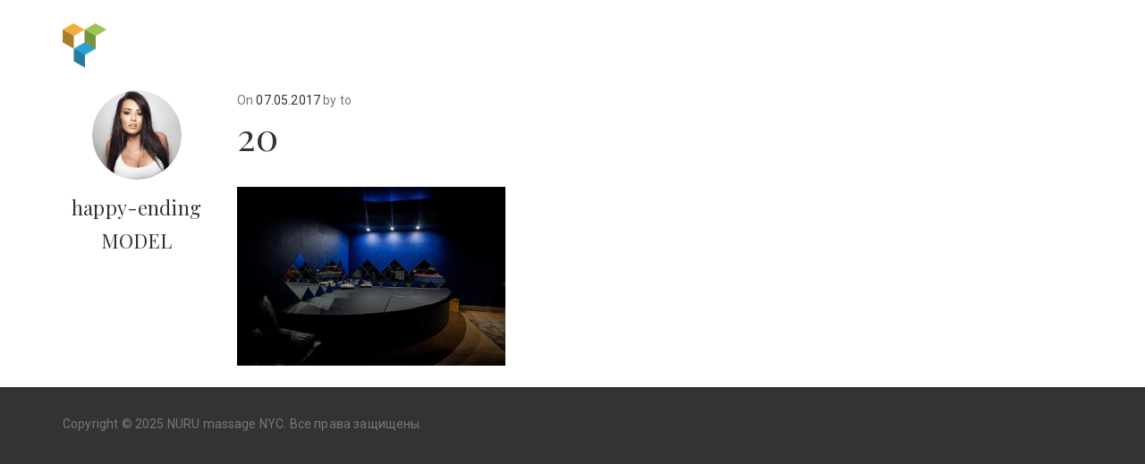

--- FILE ---
content_type: text/html; charset=UTF-8
request_url: https://nuru.manhattan-massage.com/2017-2/attachment/20/
body_size: 6972
content:
<!DOCTYPE html>
<html lang="ru-RU">
<head>
<meta charset="UTF-8">
<meta name="viewport" content="width=device-width, initial-scale=1">
<meta name='robots' content='index, follow, max-image-preview:large, max-snippet:-1, max-video-preview:-1' />
<!-- This site is optimized with the Yoast SEO plugin v21.4 - https://yoast.com/wordpress/plugins/seo/ -->
<title>20 - NURU massage NYC</title>
<link rel="canonical" href="https://nuru.manhattan-massage.com/2017-2/attachment/20/" />
<meta property="og:locale" content="ru_RU" />
<meta property="og:type" content="article" />
<meta property="og:title" content="20 - NURU massage NYC" />
<meta property="og:url" content="https://nuru.manhattan-massage.com/2017-2/attachment/20/" />
<meta property="og:site_name" content="NURU massage NYC" />
<meta property="og:image" content="https://nuru.manhattan-massage.com/2017-2/attachment/20" />
<meta property="og:image:width" content="900" />
<meta property="og:image:height" content="600" />
<meta property="og:image:type" content="image/jpeg" />
<meta name="twitter:card" content="summary_large_image" />
<script type="application/ld+json" class="yoast-schema-graph">{"@context":"https://schema.org","@graph":[{"@type":"WebPage","@id":"https://nuru.manhattan-massage.com/2017-2/attachment/20/","url":"https://nuru.manhattan-massage.com/2017-2/attachment/20/","name":"20 - NURU massage NYC","isPartOf":{"@id":"https://nuru.manhattan-massage.com/#website"},"primaryImageOfPage":{"@id":"https://nuru.manhattan-massage.com/2017-2/attachment/20/#primaryimage"},"image":{"@id":"https://nuru.manhattan-massage.com/2017-2/attachment/20/#primaryimage"},"thumbnailUrl":"https://nuru.manhattan-massage.com/wp-content/uploads/2017/05/20.jpg","datePublished":"2017-05-07T13:11:45+00:00","dateModified":"2017-05-07T13:11:45+00:00","breadcrumb":{"@id":"https://nuru.manhattan-massage.com/2017-2/attachment/20/#breadcrumb"},"inLanguage":"ru-RU","potentialAction":[{"@type":"ReadAction","target":["https://nuru.manhattan-massage.com/2017-2/attachment/20/"]}]},{"@type":"ImageObject","inLanguage":"ru-RU","@id":"https://nuru.manhattan-massage.com/2017-2/attachment/20/#primaryimage","url":"https://nuru.manhattan-massage.com/wp-content/uploads/2017/05/20.jpg","contentUrl":"https://nuru.manhattan-massage.com/wp-content/uploads/2017/05/20.jpg","width":900,"height":600},{"@type":"BreadcrumbList","@id":"https://nuru.manhattan-massage.com/2017-2/attachment/20/#breadcrumb","itemListElement":[{"@type":"ListItem","position":1,"name":"Home","item":"https://nuru.manhattan-massage.com/"},{"@type":"ListItem","position":2,"name":"2017","item":"https://nuru.manhattan-massage.com/"},{"@type":"ListItem","position":3,"name":"20"}]},{"@type":"WebSite","@id":"https://nuru.manhattan-massage.com/#website","url":"https://nuru.manhattan-massage.com/","name":"NURU massage NYC","description":"NURU MASSAGE NYC","potentialAction":[{"@type":"SearchAction","target":{"@type":"EntryPoint","urlTemplate":"https://nuru.manhattan-massage.com/?s={search_term_string}"},"query-input":"required name=search_term_string"}],"inLanguage":"ru-RU"}]}</script>
<!-- / Yoast SEO plugin. -->
<link rel='dns-prefetch' href='//fonts.googleapis.com' />
<!-- <link rel='stylesheet' id='wp-block-library-css' href='https://nuru.manhattan-massage.com/wp-includes/css/dist/block-library/style.min.css?ver=6.6.4' type='text/css' media='all' /> -->
<link rel="stylesheet" type="text/css" href="//nuru.manhattan-massage.com/wp-content/cache/wpfc-minified/jo3v404p/7q04y.css" media="all"/>
<style id='classic-theme-styles-inline-css' type='text/css'>
/*! This file is auto-generated */
.wp-block-button__link{color:#fff;background-color:#32373c;border-radius:9999px;box-shadow:none;text-decoration:none;padding:calc(.667em + 2px) calc(1.333em + 2px);font-size:1.125em}.wp-block-file__button{background:#32373c;color:#fff;text-decoration:none}
</style>
<style id='global-styles-inline-css' type='text/css'>
:root{--wp--preset--aspect-ratio--square: 1;--wp--preset--aspect-ratio--4-3: 4/3;--wp--preset--aspect-ratio--3-4: 3/4;--wp--preset--aspect-ratio--3-2: 3/2;--wp--preset--aspect-ratio--2-3: 2/3;--wp--preset--aspect-ratio--16-9: 16/9;--wp--preset--aspect-ratio--9-16: 9/16;--wp--preset--color--black: #000000;--wp--preset--color--cyan-bluish-gray: #abb8c3;--wp--preset--color--white: #ffffff;--wp--preset--color--pale-pink: #f78da7;--wp--preset--color--vivid-red: #cf2e2e;--wp--preset--color--luminous-vivid-orange: #ff6900;--wp--preset--color--luminous-vivid-amber: #fcb900;--wp--preset--color--light-green-cyan: #7bdcb5;--wp--preset--color--vivid-green-cyan: #00d084;--wp--preset--color--pale-cyan-blue: #8ed1fc;--wp--preset--color--vivid-cyan-blue: #0693e3;--wp--preset--color--vivid-purple: #9b51e0;--wp--preset--gradient--vivid-cyan-blue-to-vivid-purple: linear-gradient(135deg,rgba(6,147,227,1) 0%,rgb(155,81,224) 100%);--wp--preset--gradient--light-green-cyan-to-vivid-green-cyan: linear-gradient(135deg,rgb(122,220,180) 0%,rgb(0,208,130) 100%);--wp--preset--gradient--luminous-vivid-amber-to-luminous-vivid-orange: linear-gradient(135deg,rgba(252,185,0,1) 0%,rgba(255,105,0,1) 100%);--wp--preset--gradient--luminous-vivid-orange-to-vivid-red: linear-gradient(135deg,rgba(255,105,0,1) 0%,rgb(207,46,46) 100%);--wp--preset--gradient--very-light-gray-to-cyan-bluish-gray: linear-gradient(135deg,rgb(238,238,238) 0%,rgb(169,184,195) 100%);--wp--preset--gradient--cool-to-warm-spectrum: linear-gradient(135deg,rgb(74,234,220) 0%,rgb(151,120,209) 20%,rgb(207,42,186) 40%,rgb(238,44,130) 60%,rgb(251,105,98) 80%,rgb(254,248,76) 100%);--wp--preset--gradient--blush-light-purple: linear-gradient(135deg,rgb(255,206,236) 0%,rgb(152,150,240) 100%);--wp--preset--gradient--blush-bordeaux: linear-gradient(135deg,rgb(254,205,165) 0%,rgb(254,45,45) 50%,rgb(107,0,62) 100%);--wp--preset--gradient--luminous-dusk: linear-gradient(135deg,rgb(255,203,112) 0%,rgb(199,81,192) 50%,rgb(65,88,208) 100%);--wp--preset--gradient--pale-ocean: linear-gradient(135deg,rgb(255,245,203) 0%,rgb(182,227,212) 50%,rgb(51,167,181) 100%);--wp--preset--gradient--electric-grass: linear-gradient(135deg,rgb(202,248,128) 0%,rgb(113,206,126) 100%);--wp--preset--gradient--midnight: linear-gradient(135deg,rgb(2,3,129) 0%,rgb(40,116,252) 100%);--wp--preset--font-size--small: 13px;--wp--preset--font-size--medium: 20px;--wp--preset--font-size--large: 36px;--wp--preset--font-size--x-large: 42px;--wp--preset--spacing--20: 0.44rem;--wp--preset--spacing--30: 0.67rem;--wp--preset--spacing--40: 1rem;--wp--preset--spacing--50: 1.5rem;--wp--preset--spacing--60: 2.25rem;--wp--preset--spacing--70: 3.38rem;--wp--preset--spacing--80: 5.06rem;--wp--preset--shadow--natural: 6px 6px 9px rgba(0, 0, 0, 0.2);--wp--preset--shadow--deep: 12px 12px 50px rgba(0, 0, 0, 0.4);--wp--preset--shadow--sharp: 6px 6px 0px rgba(0, 0, 0, 0.2);--wp--preset--shadow--outlined: 6px 6px 0px -3px rgba(255, 255, 255, 1), 6px 6px rgba(0, 0, 0, 1);--wp--preset--shadow--crisp: 6px 6px 0px rgba(0, 0, 0, 1);}:where(.is-layout-flex){gap: 0.5em;}:where(.is-layout-grid){gap: 0.5em;}body .is-layout-flex{display: flex;}.is-layout-flex{flex-wrap: wrap;align-items: center;}.is-layout-flex > :is(*, div){margin: 0;}body .is-layout-grid{display: grid;}.is-layout-grid > :is(*, div){margin: 0;}:where(.wp-block-columns.is-layout-flex){gap: 2em;}:where(.wp-block-columns.is-layout-grid){gap: 2em;}:where(.wp-block-post-template.is-layout-flex){gap: 1.25em;}:where(.wp-block-post-template.is-layout-grid){gap: 1.25em;}.has-black-color{color: var(--wp--preset--color--black) !important;}.has-cyan-bluish-gray-color{color: var(--wp--preset--color--cyan-bluish-gray) !important;}.has-white-color{color: var(--wp--preset--color--white) !important;}.has-pale-pink-color{color: var(--wp--preset--color--pale-pink) !important;}.has-vivid-red-color{color: var(--wp--preset--color--vivid-red) !important;}.has-luminous-vivid-orange-color{color: var(--wp--preset--color--luminous-vivid-orange) !important;}.has-luminous-vivid-amber-color{color: var(--wp--preset--color--luminous-vivid-amber) !important;}.has-light-green-cyan-color{color: var(--wp--preset--color--light-green-cyan) !important;}.has-vivid-green-cyan-color{color: var(--wp--preset--color--vivid-green-cyan) !important;}.has-pale-cyan-blue-color{color: var(--wp--preset--color--pale-cyan-blue) !important;}.has-vivid-cyan-blue-color{color: var(--wp--preset--color--vivid-cyan-blue) !important;}.has-vivid-purple-color{color: var(--wp--preset--color--vivid-purple) !important;}.has-black-background-color{background-color: var(--wp--preset--color--black) !important;}.has-cyan-bluish-gray-background-color{background-color: var(--wp--preset--color--cyan-bluish-gray) !important;}.has-white-background-color{background-color: var(--wp--preset--color--white) !important;}.has-pale-pink-background-color{background-color: var(--wp--preset--color--pale-pink) !important;}.has-vivid-red-background-color{background-color: var(--wp--preset--color--vivid-red) !important;}.has-luminous-vivid-orange-background-color{background-color: var(--wp--preset--color--luminous-vivid-orange) !important;}.has-luminous-vivid-amber-background-color{background-color: var(--wp--preset--color--luminous-vivid-amber) !important;}.has-light-green-cyan-background-color{background-color: var(--wp--preset--color--light-green-cyan) !important;}.has-vivid-green-cyan-background-color{background-color: var(--wp--preset--color--vivid-green-cyan) !important;}.has-pale-cyan-blue-background-color{background-color: var(--wp--preset--color--pale-cyan-blue) !important;}.has-vivid-cyan-blue-background-color{background-color: var(--wp--preset--color--vivid-cyan-blue) !important;}.has-vivid-purple-background-color{background-color: var(--wp--preset--color--vivid-purple) !important;}.has-black-border-color{border-color: var(--wp--preset--color--black) !important;}.has-cyan-bluish-gray-border-color{border-color: var(--wp--preset--color--cyan-bluish-gray) !important;}.has-white-border-color{border-color: var(--wp--preset--color--white) !important;}.has-pale-pink-border-color{border-color: var(--wp--preset--color--pale-pink) !important;}.has-vivid-red-border-color{border-color: var(--wp--preset--color--vivid-red) !important;}.has-luminous-vivid-orange-border-color{border-color: var(--wp--preset--color--luminous-vivid-orange) !important;}.has-luminous-vivid-amber-border-color{border-color: var(--wp--preset--color--luminous-vivid-amber) !important;}.has-light-green-cyan-border-color{border-color: var(--wp--preset--color--light-green-cyan) !important;}.has-vivid-green-cyan-border-color{border-color: var(--wp--preset--color--vivid-green-cyan) !important;}.has-pale-cyan-blue-border-color{border-color: var(--wp--preset--color--pale-cyan-blue) !important;}.has-vivid-cyan-blue-border-color{border-color: var(--wp--preset--color--vivid-cyan-blue) !important;}.has-vivid-purple-border-color{border-color: var(--wp--preset--color--vivid-purple) !important;}.has-vivid-cyan-blue-to-vivid-purple-gradient-background{background: var(--wp--preset--gradient--vivid-cyan-blue-to-vivid-purple) !important;}.has-light-green-cyan-to-vivid-green-cyan-gradient-background{background: var(--wp--preset--gradient--light-green-cyan-to-vivid-green-cyan) !important;}.has-luminous-vivid-amber-to-luminous-vivid-orange-gradient-background{background: var(--wp--preset--gradient--luminous-vivid-amber-to-luminous-vivid-orange) !important;}.has-luminous-vivid-orange-to-vivid-red-gradient-background{background: var(--wp--preset--gradient--luminous-vivid-orange-to-vivid-red) !important;}.has-very-light-gray-to-cyan-bluish-gray-gradient-background{background: var(--wp--preset--gradient--very-light-gray-to-cyan-bluish-gray) !important;}.has-cool-to-warm-spectrum-gradient-background{background: var(--wp--preset--gradient--cool-to-warm-spectrum) !important;}.has-blush-light-purple-gradient-background{background: var(--wp--preset--gradient--blush-light-purple) !important;}.has-blush-bordeaux-gradient-background{background: var(--wp--preset--gradient--blush-bordeaux) !important;}.has-luminous-dusk-gradient-background{background: var(--wp--preset--gradient--luminous-dusk) !important;}.has-pale-ocean-gradient-background{background: var(--wp--preset--gradient--pale-ocean) !important;}.has-electric-grass-gradient-background{background: var(--wp--preset--gradient--electric-grass) !important;}.has-midnight-gradient-background{background: var(--wp--preset--gradient--midnight) !important;}.has-small-font-size{font-size: var(--wp--preset--font-size--small) !important;}.has-medium-font-size{font-size: var(--wp--preset--font-size--medium) !important;}.has-large-font-size{font-size: var(--wp--preset--font-size--large) !important;}.has-x-large-font-size{font-size: var(--wp--preset--font-size--x-large) !important;}
:where(.wp-block-post-template.is-layout-flex){gap: 1.25em;}:where(.wp-block-post-template.is-layout-grid){gap: 1.25em;}
:where(.wp-block-columns.is-layout-flex){gap: 2em;}:where(.wp-block-columns.is-layout-grid){gap: 2em;}
:root :where(.wp-block-pullquote){font-size: 1.5em;line-height: 1.6;}
</style>
<!-- <link rel='stylesheet' id='js_composer_front-css' href='https://nuru.manhattan-massage.com/wp-content/plugins/js_composer/assets/css/js_composer.min.css?ver=5.2.1' type='text/css' media='all' /> -->
<!-- <link rel='stylesheet' id='contact-form-7-css' href='https://nuru.manhattan-massage.com/wp-content/plugins/contact-form-7/includes/css/styles.css?ver=5.9.8' type='text/css' media='all' /> -->
<!-- <link rel='stylesheet' id='bootstrap-css' href='https://nuru.manhattan-massage.com/wp-content/themes/manhattan-massage/css/bootstrap.min.css?ver=3.3.7' type='text/css' media='all' /> -->
<!-- <link rel='stylesheet' id='visual-composer-starter-font-css' href='https://nuru.manhattan-massage.com/wp-content/themes/manhattan-massage/css/visual-composer-starter-font.min.css?ver=1.0' type='text/css' media='all' /> -->
<!-- <link rel='stylesheet' id='slick-style-css' href='https://nuru.manhattan-massage.com/wp-content/themes/manhattan-massage/css/slick.min.css?ver=1.6.0' type='text/css' media='all' /> -->
<!-- <link rel='stylesheet' id='visual-composer-starter-general-css' href='https://nuru.manhattan-massage.com/wp-content/themes/manhattan-massage/css/style.min.css?ver=1.0' type='text/css' media='all' /> -->
<!-- <link rel='stylesheet' id='visual-composer-starter-responsive-css' href='https://nuru.manhattan-massage.com/wp-content/themes/manhattan-massage/css/responsive.min.css?ver=1.0' type='text/css' media='all' /> -->
<!-- <link rel='stylesheet' id='visual-composer-starter-style-css' href='https://nuru.manhattan-massage.com/wp-content/themes/manhattan-massage/style.css?ver=6.6.4' type='text/css' media='all' /> -->
<link rel="stylesheet" type="text/css" href="//nuru.manhattan-massage.com/wp-content/cache/wpfc-minified/qlccun8s/7q04y.css" media="all"/>
<link rel='stylesheet' id='vct-theme-fonts-css' href='//fonts.googleapis.com/css?family=Roboto%3Aregular%2Citalic|Playfair+Display%3Aregular%2Citalic%26subset%3Dcyrillic%2Ccyrillic-ext%2Cdevanagari%2Cgreek%2Cgreek-ext%2Ckhmer%2Clatin%2Clatin-ext%2Cvietnamese' type='text/css' media='screen' />
<!-- <link rel='stylesheet' id='custom-style-css' href='https://nuru.manhattan-massage.com/wp-content/themes/manhattan-massage/css/customizer-custom.css?ver=6.6.4' type='text/css' media='all' /> -->
<link rel="stylesheet" type="text/css" href="//nuru.manhattan-massage.com/wp-content/cache/wpfc-minified/13m08ys6/7q04y.css" media="all"/>
<style id='custom-style-inline-css' type='text/css'>
/*Body fonts and style*/
body,
#main-menu ul li ul li,
.comment-content cite,
.entry-content cite { font-family: Roboto; }
body,
.sidebar-widget-area a:hover, .sidebar-widget-area a:focus,
.sidebar-widget-area .widget_recent_entries ul li:hover, .sidebar-widget-area .widget_archive ul li:hover, .sidebar-widget-area .widget_categories ul li:hover, .sidebar-widget-area .widget_meta ul li:hover, .sidebar-widget-area .widget_recent_entries ul li:focus, .sidebar-widget-area .widget_archive ul li:focus, .sidebar-widget-area .widget_categories ul li:focus, .sidebar-widget-area .widget_meta ul li:focus { color: #555555; }
.comment-content table,
.entry-content table { border-color: #555555; }
.entry-full-content .entry-author-data .author-biography,
.entry-full-content .entry-meta,
.nav-links.post-navigation a .meta-nav,
.search-results-header h4,
.entry-preview .entry-meta li,
.entry-preview .entry-meta li a,
.entry-content .gallery-caption,
.comment-content blockquote,
.entry-content blockquote,
.wp-caption .wp-caption-text,
.comments-area .comment-list .comment-metadata a { color: #777777; }
.comments-area .comment-list .comment-metadata a:hover,
.comments-area .comment-list .comment-metadata a:focus { border-bottom-color: #777777; }
a,
.comments-area .comment-list .reply a,
.comments-area span.required,
.comments-area .comment-subscription-form label:before,
.entry-preview .entry-meta li a:hover:before,
.entry-preview .entry-meta li a:focus:before,
.entry-preview .entry-meta li.entry-meta-category:hover:before,
.entry-content p a:hover,
.entry-content ol a:hover,
.entry-content ul a:hover,
.entry-content table a:hover,
.entry-content datalist a:hover,
.entry-content blockquote a:hover,
.entry-content dl a:hover,
.entry-content address a:hover,
.entry-content p a:focus,
.entry-content ol a:focus,
.entry-content ul a:focus,
.entry-content table a:focus,
.entry-content datalist a:focus,
.entry-content blockquote a:focus,
.entry-content dl a:focus,
.entry-content address a:focus,
.entry-content ul > li:before,
.comment-content p a:hover,
.comment-content ol a:hover,
.comment-content ul a:hover,
.comment-content table a:hover,
.comment-content datalist a:hover,
.comment-content blockquote a:hover,
.comment-content dl a:hover,
.comment-content address a:hover,
.comment-content p a:focus,
.comment-content ol a:focus,
.comment-content ul a:focus,
.comment-content table a:focus,
.comment-content datalist a:focus,
.comment-content blockquote a:focus,
.comment-content dl a:focus,
.comment-content address a:focus,
.comment-content ul > li:before,
.sidebar-widget-area .widget_recent_entries ul li,
.sidebar-widget-area .widget_archive ul li,
.sidebar-widget-area .widget_categories ul li,
.sidebar-widget-area .widget_meta ul li { color: #557cbf; }     
.comments-area .comment-list .reply a:hover,
.comments-area .comment-list .reply a:focus,
.comment-content p a,
.comment-content ol a,
.comment-content ul a,
.comment-content table a,
.comment-content datalist a,
.comment-content blockquote a,
.comment-content dl a,
.comment-content address a,
.entry-content p a,
.entry-content ol a,
.entry-content ul a,
.entry-content table a,
.entry-content datalist a,
.entry-content blockquote a,
.entry-content dl a,
.entry-content address a { border-bottom-color: #557cbf; }    
.entry-content blockquote, .comment-content { border-left-color: #557cbf; }
.comments-area .form-submit input[type=submit]:hover, .comments-area .form-submit input[type=submit]:focus,
.blue-button:hover, .blue-button:focus {
background-color: #3c63a6;
color: #f4f4f4;
}
html, #main-menu ul li ul li { font-size: 16px }
body, #footer, .footer-widget-area .widget-title { line-height: 1.7; }
body {
letter-spacing: 0.01rem;
font-weight: 400;
font-style: normal;
text-transform: none;
}
.comment-content address,
.comment-content blockquote,
.comment-content datalist,
.comment-content dl,
.comment-content ol,
.comment-content p,
.comment-content table,
.comment-content ul,
.entry-content address,
.entry-content blockquote,
.entry-content datalist,
.entry-content dl,
.entry-content ol,
.entry-content p,
.entry-content table,
.entry-content ul {
margin-top: 0;
margin-bottom: 1.5rem;
}
/*Buttons font and style*/
.comments-area .form-submit input[type=submit],
.blue-button { 
background-color: #557cbf; 
color: #f4f4f4;
font-family: Playfair Display;
font-size: 16px;
font-weight: 400;
font-style: normal;
letter-spacing: 0.01rem;
line-height: 1;
text-transform: none;
margin-top: 0;
margin-bottom: 0;
}
.comments-area .form-submit input[type=submit]:hover, .comments-area .form-submit input[type=submit]:focus,
.blue-button:hover, .blue-button:focus { 
background-color: #3c63a6; 
color: #f4f4f4; 
}
/*Headers fonts and style*/
.header-widgetised-area .widget_text,
#main-menu > ul > li > a, 
.entry-full-content .entry-author-data .author-name, 
.nav-links.post-navigation a .post-title, 
.comments-area .comment-list .comment-author,
.comments-area .comment-list .reply a,
.comments-area .comment-form-comment label,
.comments-area .comment-form-author label,
.comments-area .comment-form-email label,
.comments-area .comment-form-url label,
.comment-content blockquote,
.entry-content blockquote { font-family: Playfair Display; }
.entry-full-content .entry-author-data .author-name,
.entry-full-content .entry-meta a,
.nav-links.post-navigation a .post-title,
.comments-area .comment-list .comment-author,
.comments-area .comment-list .comment-author a,
.search-results-header h4 strong,
.entry-preview .entry-meta li a:hover,
.entry-preview .entry-meta li a:focus { color: #333333; }
.entry-full-content .entry-meta a:hover,
.entry-full-content .entry-meta a:focus,
.comments-area .comment-list .comment-author a:hover,
.comments-area .comment-list .comment-author a:focus,
.nav-links.post-navigation a:hover .post-title { border-bottom-color: #333333; }
h1 {
color: #333333;
font-family: Playfair Display;
font-size: 42px;
font-weight: 400;
font-style: normal;
letter-spacing: 0.01rem;
line-height: 1.1;
margin-top: 0;
margin-bottom: 2.125rem;
text-transform: none;  
}
h1 a {color: #557cbf;}
h1 a:hover, h1 a:focus {color: #557cbf;}
h2 {
color: #333333;
font-family: Playfair Display;
font-size: 36px;
font-weight: 400;
font-style: normal;
letter-spacing: 0.01rem;
line-height: 1.1;
margin-top: 0;
margin-bottom: 0.625rem;
text-transform: none;  
}
h2 a {color: #557cbf;}
h2 a:hover, h2 a:focus {color: #557cbf;}
h3 {
color: #333333;
font-family: Playfair Display;
font-size: 30px;
font-weight: 400;
font-style: normal;
letter-spacing: 0.01rem;
line-height: 1.1;
margin-top: 0;
margin-bottom: 0.625rem;
text-transform: none;  
}
h3 a {color: #557cbf;}
h3 a:hover, h3 a:focus {color: #557cbf;}
h4 {
color: #333333;
font-family: Playfair Display;
font-size: 22px;
font-weight: 400;
font-style: normal;
letter-spacing: 0.01rem;
line-height: 1.1;
margin-top: 0;
margin-bottom: 0.625rem;
text-transform: none;  
}
h4 a {color: #557cbf;}
h4 a:hover, h4 a:focus {color: #557cbf;}
h5 {
color: #333333;
font-family: Playfair Display;
font-size: 22px;
font-weight: 400;
font-style: normal;
letter-spacing: 0.01rem;
line-height: 1.1;
margin-top: 0;
margin-bottom: 0.625rem;
text-transform: none;  
}
h5 a {color: #557cbf;}
h5 a:hover, h5 a:focus {color: #557cbf;}
h6 {
color: #333333;
font-family: Playfair Display;
font-size: 16px;
font-weight: 400;
font-style: normal;
letter-spacing: 0.01rem;
line-height: 1.1;
margin-top: 0;
margin-bottom: 0.625rem;
text-transform: none;  
}
h6 a {color: #557cbf;}
h6 a:hover, h6 a:focus {color: #557cbf;}
</style>
<!-- <link rel='stylesheet' id='loftloader-lite-animation-css' href='https://nuru.manhattan-massage.com/wp-content/plugins/loftloader/assets/css/loftloader.min.css?ver=2022112601' type='text/css' media='all' /> -->
<!-- <link rel='stylesheet' id='mpc-massive-style-css' href='https://nuru.manhattan-massage.com/wp-content/plugins/mpc-massive/assets/css/mpc-styles.css?ver=6.6.4' type='text/css' media='all' /> -->
<link rel="stylesheet" type="text/css" href="//nuru.manhattan-massage.com/wp-content/cache/wpfc-minified/l96az1jr/7q04y.css" media="all"/>
<script src='//nuru.manhattan-massage.com/wp-content/cache/wpfc-minified/oclsdy/7q04y.js' type="text/javascript"></script>
<!-- <script type="text/javascript" src="https://nuru.manhattan-massage.com/wp-includes/js/jquery/jquery.min.js?ver=3.7.1" id="jquery-core-js"></script> -->
<!-- <script type="text/javascript" src="https://nuru.manhattan-massage.com/wp-includes/js/jquery/jquery-migrate.min.js?ver=3.4.1" id="jquery-migrate-js"></script> -->
<link rel="https://api.w.org/" href="https://nuru.manhattan-massage.com/wp-json/" /><link rel="alternate" title="JSON" type="application/json" href="https://nuru.manhattan-massage.com/wp-json/wp/v2/media/717" /><link rel="EditURI" type="application/rsd+xml" title="RSD" href="https://nuru.manhattan-massage.com/xmlrpc.php?rsd" />
<meta name="generator" content="WordPress 6.6.4" />
<link rel='shortlink' href='https://nuru.manhattan-massage.com/?p=717' />
<link rel="alternate" title="oEmbed (JSON)" type="application/json+oembed" href="https://nuru.manhattan-massage.com/wp-json/oembed/1.0/embed?url=https%3A%2F%2Fnuru.manhattan-massage.com%2F2017-2%2Fattachment%2F20%2F" />
<link rel="alternate" title="oEmbed (XML)" type="text/xml+oembed" href="https://nuru.manhattan-massage.com/wp-json/oembed/1.0/embed?url=https%3A%2F%2Fnuru.manhattan-massage.com%2F2017-2%2Fattachment%2F20%2F&#038;format=xml" />
<style type="text/css">.recentcomments a{display:inline !important;padding:0 !important;margin:0 !important;}</style><meta name="generator" content="Powered by Visual Composer - drag and drop page builder for WordPress."/>
<!--[if lte IE 9]><link rel="stylesheet" type="text/css" href="https://nuru.manhattan-massage.com/wp-content/plugins/js_composer/assets/css/vc_lte_ie9.min.css" media="screen"><![endif]--><style id="loftloader-lite-custom-bg-color">#loftloader-wrapper .loader-section {
background: #000000;
}
</style><style id="loftloader-lite-custom-bg-opacity">#loftloader-wrapper .loader-section {
opacity: 0.95;
}
</style><style id="loftloader-lite-custom-loader">#loftloader-wrapper.pl-beating #loader {
color: #ce2f74;
}
</style><noscript><style type="text/css"> .wpb_animate_when_almost_visible { opacity: 1; }</style></noscript>    </head>
<body class="attachment attachment-template-default single single-attachment postid-717 attachmentid-717 attachment-jpeg wpb-js-composer js-comp-ver-5.2.1 vc_responsive loftloader-lite-enabled"><div id="loftloader-wrapper" class="pl-beating" data-show-close-time="15000" data-max-load-time="0"><div class="loader-section section-fade"></div><div class="loader-inner"><div id="loader"><span></span></div></div><div class="loader-close-button" style="display: none;"><span class="screen-reader-text">Close</span></div></div>
<header id="header">
<nav class="navbar">
<div class="container">
<div class="navbar-wrapper clearfix">
<div class="navbar-header">
<div class="navbar-brand">
<a href="http://visualcomposer.io/?utm_campaign=vc-theme&amp;utm_source=vc-theme-front&amp;utm_medium=vc-theme-header" title="Visual Composer Starter">
<img width="50" height="49" src="https://nuru.manhattan-massage.com/wp-content/themes/manhattan-massage/images/vct-logo.svg" alt="Visual Composer Starter">
</a>
</div>
</div>
</div><!--.navbar-wrapper-->
</div><!--.container-->
</nav>
<div class="header-image">
</div>
</header>
<div class="container">
<div class="content-wrapper">
<div class="row">
<div class="col-md-12">
<div class="main-content">
<article class="entry-full-content">
<div class="row">
<div class="col-md-12">
<div class="col-md-2">
<div class="entry-author-data">
<div class="author-avatar">
<div class="fade-in-img">
<img src="https://secure.gravatar.com/avatar/1e30fb68f6a15aee0457573542443c33?s=100&d=mm&r=g"
data-src="https://secure.gravatar.com/avatar/1e30fb68f6a15aee0457573542443c33?s=100&d=mm&r=g"
alt="happy-ending MODEL">
<noscript>
<img src="https://secure.gravatar.com/avatar/1e30fb68f6a15aee0457573542443c33?s=100&d=mm&r=g"
alt="happy-ending MODEL">
</noscript>
</div>
</div><!--.author-avatar-->
<p class="author-name"><span class="author vcard">happy-ending MODEL</span></p>
<p class="author-biography"></p>
</div><!--.entry-author-data-->
</div><!--.col-md-2-->
<div class="col-md-10">
<div class="entry-meta">
On                            <span class="date updated"><a href="https://nuru.manhattan-massage.com/2017-2/attachment/20/">07.05.2017</a></span>
by                        to                    </div>
<h1 class="entry-title">20</h1>
<div class="entry-content">
<article id="post-717" class="post-717 attachment type-attachment status-inherit hentry">
<p class="attachment"><a href='https://nuru.manhattan-massage.com/wp-content/uploads/2017/05/20.jpg'><img fetchpriority="high" decoding="async" width="300" height="200" src="https://nuru.manhattan-massage.com/wp-content/uploads/2017/05/20-300x200.jpg" class="attachment-medium size-medium" alt="" srcset="https://nuru.manhattan-massage.com/wp-content/uploads/2017/05/20-300x200.jpg 300w, https://nuru.manhattan-massage.com/wp-content/uploads/2017/05/20-768x512.jpg 768w, https://nuru.manhattan-massage.com/wp-content/uploads/2017/05/20.jpg 900w" sizes="(max-width: 300px) 100vw, 300px" /></a></p>
</article>
</div><!--.entry-content-->
</div><!--.col-md-10-->
</div><!--.col-md-12-->
</div><!--.row-->
</article><!--.entry-full-content-->
</div><!--.main-content-->
</div>
</div><!--.row-->
</div><!--.content-wrapper-->
</div><!--.container-->
<footer id="footer">
<div class="footer-bottom">
<div class="container">
<div class="footer-left-block">
<p class="copyright">
<span>Copyright &copy; 2025 NURU massage NYC. Все права защищены.</span>
</p>
</div>
</div>
</div>
</footer>
<script type="text/javascript" src="https://nuru.manhattan-massage.com/wp-includes/js/dist/hooks.min.js?ver=2810c76e705dd1a53b18" id="wp-hooks-js"></script>
<script type="text/javascript" src="https://nuru.manhattan-massage.com/wp-includes/js/dist/i18n.min.js?ver=5e580eb46a90c2b997e6" id="wp-i18n-js"></script>
<script type="text/javascript" id="wp-i18n-js-after">
/* <![CDATA[ */
wp.i18n.setLocaleData( { 'text direction\u0004ltr': [ 'ltr' ] } );
/* ]]> */
</script>
<script type="text/javascript" src="https://nuru.manhattan-massage.com/wp-content/plugins/contact-form-7/includes/swv/js/index.js?ver=5.9.8" id="swv-js"></script>
<script type="text/javascript" id="contact-form-7-js-extra">
/* <![CDATA[ */
var wpcf7 = {"api":{"root":"https:\/\/nuru.manhattan-massage.com\/wp-json\/","namespace":"contact-form-7\/v1"}};
/* ]]> */
</script>
<script type="text/javascript" id="contact-form-7-js-translations">
/* <![CDATA[ */
( function( domain, translations ) {
var localeData = translations.locale_data[ domain ] || translations.locale_data.messages;
localeData[""].domain = domain;
wp.i18n.setLocaleData( localeData, domain );
} )( "contact-form-7", {"translation-revision-date":"2024-03-12 08:39:31+0000","generator":"GlotPress\/4.0.1","domain":"messages","locale_data":{"messages":{"":{"domain":"messages","plural-forms":"nplurals=3; plural=(n % 10 == 1 && n % 100 != 11) ? 0 : ((n % 10 >= 2 && n % 10 <= 4 && (n % 100 < 12 || n % 100 > 14)) ? 1 : 2);","lang":"ru"},"Error:":["\u041e\u0448\u0438\u0431\u043a\u0430:"]}},"comment":{"reference":"includes\/js\/index.js"}} );
/* ]]> */
</script>
<script type="text/javascript" src="https://nuru.manhattan-massage.com/wp-content/plugins/contact-form-7/includes/js/index.js?ver=5.9.8" id="contact-form-7-js"></script>
<script type="text/javascript" src="https://nuru.manhattan-massage.com/wp-content/themes/manhattan-massage/js/bootstrap/transition.min.js?ver=3.3.7" id="bootstrap-transition-js"></script>
<script type="text/javascript" src="https://nuru.manhattan-massage.com/wp-content/themes/manhattan-massage/js/bootstrap/collapse.min.js?ver=3.3.7" id="bootstrap-collapser-js"></script>
<script type="text/javascript" src="https://nuru.manhattan-massage.com/wp-content/themes/manhattan-massage/js/slick/slick.min.js?ver=1.6.0" id="slick-js-js"></script>
<script type="text/javascript" src="https://nuru.manhattan-massage.com/wp-content/themes/manhattan-massage/js/functions.min.js?ver=1.0" id="visual-composer-starter-script-js"></script>
<script type="text/javascript" src="https://nuru.manhattan-massage.com/wp-content/plugins/loftloader/assets/js/loftloader.min.js?ver=2022112601" id="loftloader-lite-front-main-js"></script>
<script type="text/javascript" id="mpc-massive-vendor-script-js-extra">
/* <![CDATA[ */
var _mpc_ajax = "https:\/\/nuru.manhattan-massage.com\/wp-admin\/admin-ajax.php";
var _mpc_animations = "0";
var _mpc_scroll_to_id = "1";
/* ]]> */
</script>
<script type="text/javascript" src="https://nuru.manhattan-massage.com/wp-content/plugins/mpc-massive/assets/js/mpc-vendor.min.js?ver=2.2" id="mpc-massive-vendor-script-js"></script>
<script type="text/javascript" src="https://nuru.manhattan-massage.com/wp-content/plugins/mpc-massive/assets/js/mpc-scripts.min.js?ver=2.2" id="mpc-massive-script-js"></script>
<script defer src="https://static.cloudflareinsights.com/beacon.min.js/vcd15cbe7772f49c399c6a5babf22c1241717689176015" integrity="sha512-ZpsOmlRQV6y907TI0dKBHq9Md29nnaEIPlkf84rnaERnq6zvWvPUqr2ft8M1aS28oN72PdrCzSjY4U6VaAw1EQ==" data-cf-beacon='{"version":"2024.11.0","token":"c4c6da6bebb24e11ac50c93134412ec0","r":1,"server_timing":{"name":{"cfCacheStatus":true,"cfEdge":true,"cfExtPri":true,"cfL4":true,"cfOrigin":true,"cfSpeedBrain":true},"location_startswith":null}}' crossorigin="anonymous"></script>
</body>
</html><!-- WP Fastest Cache file was created in 0.16310095787048 seconds, on 30-11-25 0:48:05 --><!-- via php -->

--- FILE ---
content_type: image/svg+xml
request_url: https://nuru.manhattan-massage.com/wp-content/themes/manhattan-massage/images/vct-logo.svg
body_size: 276
content:
<?xml version="1.0" encoding="UTF-8" standalone="no"?>
<svg width="36px" height="37px" viewBox="0 0 36 37" version="1.1" xmlns="http://www.w3.org/2000/svg" xmlns:xlink="http://www.w3.org/1999/xlink">
    <!-- Generator: Sketch 40.3 (33839) - http://www.bohemiancoding.com/sketch -->
    <title>vct-logo</title>
    <desc>Created with Sketch.</desc>
    <defs></defs>
    <g id="Page-1" stroke="none" stroke-width="1" fill="none" fill-rule="evenodd">
        <g id="08-After-Install" transform="translate(-683.000000, -185.000000)">
            <g id="VCT-Logo" transform="translate(683.000000, 185.000000)">
                <g id="Page-1">
                    <g id="vct-logo">
                        <g id="Page-1">
                            <g id="vct-logo">
                                <polygon id="Fill-1" fill="#257CA0" points="17.982 21.662 17.989 37 8.999 31.837 8.999 21.499"></polygon>
                                <polyline id="Fill-5" fill="#74953D" points="17.71 5.977 26.694 6.139 26.708 21.494 17.71 21.315 17.71 5.977"></polyline>
                                <polyline id="Fill-4" fill="#2CA2CF" points="26.708 21.494 17.982 26.656 8.999 21.498 17.72 16.315 26.708 21.494"></polyline>
                                <polyline id="Fill-6" fill="#9AC753" points="35.42 5.972 26.694 11.135 17.71 5.977 26.432 0.793 35.42 5.972"></polyline>
                                <polygon id="Fill-8" fill="#A77E2D" points="8.984 6.145 8.998 21.499 0 16.32 0 5.98"></polygon>
                                <polyline id="Fill-9" fill="#F2AE3B" points="17.71 5.977 8.984 11.139 0 5.98 8.722 0.799 17.71 5.977"></polyline>
                            </g>
                        </g>
                    </g>
                </g>
            </g>
        </g>
    </g>
</svg>